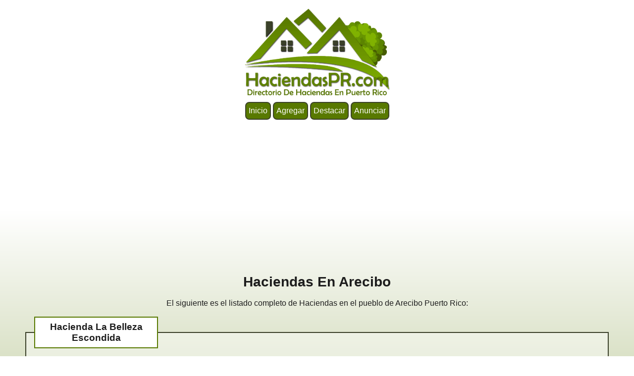

--- FILE ---
content_type: text/html; charset=UTF-8
request_url: https://haciendaspr.com/arecibo/
body_size: 1486
content:
<!DOCTYPE html>
<html lang="es-PR">

<head>
    <script async src="https://pagead2.googlesyndication.com/pagead/js/adsbygoogle.js?client=ca-pub-7679235406733614"
     crossorigin="anonymous"></script>
    <meta charset="UTF-8" />
    <meta name="viewport" content="width=device-width, initial-scale=1.0" />
    <meta http-equiv="X-UA-Compatible" content="ie=edge" />
    <title>Haciendas en Arecibo</title>
    <meta name="description" content="Completo listado de haciendas en Arecibo Puerto Rico. Encuentre direcciones, teléfonos y mucho más." />
    <meta name="keywords" content="haciendas, haciendas en Arecibo, haciendas Arecibo, Arecibo, haciendas para visitar en Arecibo" />
    <meta name="Robots" content="all" />
    <link rel="canonical" href="https://haciendaspr.com/arecibo/" />
    <link rel="stylesheet" href="../css/styles.css" />
    <link rel="icon" type="image/png" href="../img/favicon.png" />

    <!-- HEAD SCRIPTS -->
        </head>

<body>
    <!-- HEADER -->
    <header class="container center"><img class="logo" src="../img/Haciendas-PR-Logo.png" alt="Haciendas"/>
    <nav class="menu">
        <a class="menu__buttons" href="/" title="Haciendas en Puerto Rico">Inicio</a>
        <a class="menu__buttons" href="/agregar/" title="Agregar hacienda" rel="nofollow">Agregar</a>
        <a class="menu__buttons" href="/destacar/" title="Destacar hacienda" rel="nofollow">Destacar</a>
        <a class="menu__buttons" href="/anunciar/" title="Anunciate en el directorio de haciendas de Puerto Rico" rel="nofollow">Anunciar</a></nav>
    </header>
    <!-- ADS HEADER -->
    <aside class="ads center">
        <script async src="https://pagead2.googlesyndication.com/pagead/js/adsbygoogle.js?client=ca-pub-7679235406733614"
            crossorigin="anonymous"></script>
        <!-- Haciendas PR Arriba -->
        <ins class="adsbygoogle"
            style="display:block"
            data-ad-client="ca-pub-7679235406733614"
            data-ad-slot="5249737503"
            data-ad-format="auto"
            data-full-width-responsive="true"></ins>
        <script>
            (adsbygoogle = window.adsbygoogle || []).push({});
        </script>
    </aside>
    <!-- ADS BANNER ROTATOR HEADER -->
    
    <!-- CONTENT -->
    <main class="container">
        <h1 class="center capitalize">Haciendas en Arecibo</h1>
        <br>
        <p class="center">El siguiente es el listado completo de Haciendas en el pueblo de Arecibo Puerto Rico:</p>
        <br>
        <fieldset class="fieldset">
            <legend>
                <h3 class="fieldset__title">Hacienda La Belleza Escondida</h3>
            </legend>
            <div class="fieldset__content-container">
                <div class="fieldset__first-content">
                    📌 Barrio Río Arriba, Sector Las Caninas, Arecibo Puerto Rico 00612<br>
                    ☎ (939) 645-3245<br>
                </div>
                                    <div class="fieldset__second-content">
                        <a href="la-belleza-escondida" class="fieldset__buttom" title="Hacienda La Belleza Escondida">Más Info.</a>
                    </div> 
                            </div>
        </fieldset>
        <br>
        <fieldset class="fieldset">
            <legend>
                <h3 class="fieldset__title">Hacienda Mi Escondite</h3>
            </legend>
            <div class="fieldset__content-container">
                <div class="fieldset__first-content">
                    📌 Bo. Canta Gallo, Arecibo Puerto Rico 00612<br>
                    ☎ (939) 456-2536<br>
                </div>
                                    <div class="fieldset__second-content">
                        <a href="mi-escondite" class="fieldset__buttom" title="Hacienda Mi Escondite">Más Info.</a>
                    </div> 
                            </div>
        </fieldset>
        <br>
        <fieldset class="fieldset">
            <legend>
                <h3 class="fieldset__title">Hacienda El Caney</h3>
            </legend>
            <div class="fieldset__content-container">
                <div class="fieldset__first-content">
                    📌 Bo. Rio Arriba Sector El Valle, Arecibo Puerto Rico 00612<br>
                    ☎ (787) 413-6373<br>
                </div>
                                    <div class="fieldset__second-content">
                        <a href="el-caney" class="fieldset__buttom" title="Hacienda El Caney">Más Info.</a>
                    </div> 
                            </div>
        </fieldset>
        <br>
        <fieldset class="fieldset">
            <legend>
                <h3 class="fieldset__title">Hacienda La Edad Dorada</h3>
            </legend>
            <div class="fieldset__content-container">
                <div class="fieldset__first-content">
                    📌 Brisas Del Mar, Lote 16, Bo. Islote, Arecibo Puerto Rico 00612<br>
                    ☎ (787) 650-3581<br>
                </div>
                                    <div class="fieldset__second-content">
                        <a href="la-edad-dorada" class="fieldset__buttom" title="Hacienda La Edad Dorada">Más Info.</a>
                    </div> 
                            </div>
        </fieldset>

        <br>
<div class="container-notes-add fx_side-to-side">
    <h4><b>¿CONOCES UNA <span class="uppercase">hacienda</span> QUE NO APARECE AQUÍ LISTADA?</b></h4>
    <br>
    <p>Agrégala desde el menú superior...<br>
    <br>
        <b>¡Es totalmente GRATIS!</b>
    </p>
    <br>
    <p><span class="icon__eye-smiley">◔‿◔</span></p>
</div>    </main>

    <!-- ADS FOOTER -->
    <aside class="ads center">
        <script async src="https://pagead2.googlesyndication.com/pagead/js/adsbygoogle.js?client=ca-pub-7679235406733614"
            crossorigin="anonymous"></script>
        <!-- Haciendas PR Abajo -->
        <ins class="adsbygoogle"
            style="display:block"
            data-ad-client="ca-pub-7679235406733614"
            data-ad-slot="8063603103"
            data-ad-format="auto"
            data-full-width-responsive="true"></ins>
        <script>
            (adsbygoogle = window.adsbygoogle || []).push({});
        </script>
    </aside>
    <!-- ADS BANNER ROTATOR FOOTER -->
    
    <!-- MODAL -->
    
    <!-- FOOTER -->
    <footer class="footer container">
        <a class="footer__links" href="/politica-de-privacidad.html" title="Política de Privacidad" rel="nofollow">Privacy</a> | <a class="footer__links" href="/terminos-y-condiciones.html" title="Términos y Condiciones" rel="nofollow">TOS</a> | <a class="footer__links" href="/preguntas/" title="Preguntas frecuentes" rel="nofollow">Faqs</a> | <a class="footer__links" href="/contacto/" title="Contactar a Haciendas PR" rel="nofollow">Contacto</a>
    </footer>
    
    <!-- BODY SCRIPTS -->
    </body>

</html>

--- FILE ---
content_type: text/html; charset=utf-8
request_url: https://www.google.com/recaptcha/api2/aframe
body_size: 268
content:
<!DOCTYPE HTML><html><head><meta http-equiv="content-type" content="text/html; charset=UTF-8"></head><body><script nonce="qQEYl5wOl-ep4cyTR7hBLA">/** Anti-fraud and anti-abuse applications only. See google.com/recaptcha */ try{var clients={'sodar':'https://pagead2.googlesyndication.com/pagead/sodar?'};window.addEventListener("message",function(a){try{if(a.source===window.parent){var b=JSON.parse(a.data);var c=clients[b['id']];if(c){var d=document.createElement('img');d.src=c+b['params']+'&rc='+(localStorage.getItem("rc::a")?sessionStorage.getItem("rc::b"):"");window.document.body.appendChild(d);sessionStorage.setItem("rc::e",parseInt(sessionStorage.getItem("rc::e")||0)+1);localStorage.setItem("rc::h",'1768734929582');}}}catch(b){}});window.parent.postMessage("_grecaptcha_ready", "*");}catch(b){}</script></body></html>

--- FILE ---
content_type: text/css
request_url: https://haciendaspr.com/css/styles.css
body_size: 2346
content:
:root{--overall-width:92%;--border-radius:8px;--main-color:#587900;--secondary-color:#3B412A;--third-color:#3D4C71;--black:rgb(29, 29, 29);--white:white;--alert-red:#FF0000;--modal-timer:22s;--highlighted-color:darkred;--main-bg:var(--main-color);--cta-bg-color:#f3b93b;--cta-text-border:black;--text-medium:20px}*{-webkit-box-sizing:border-box;box-sizing:border-box;margin:0;padding:0}body{min-height:100vh;font-size:16px;font-family:Arial,Tahoma,sans-serif;color:var(--black);background-image:-webkit-gradient(linear,left top,left bottom,color-stop(24%,#fff),to(var(--main-color)));background-image:-o-linear-gradient(top,#fff 24%,var(--main-color) 100%);background-image:linear-gradient(to bottom,#fff 24%,var(--main-color) 100%)}a{color:var(--main-color)}a:active,a:hover{outline:0}.center{text-align:center}:focus{outline:0}a:focus{outline:thin dotted}img{border-style:none}h1{font-size:28px}h2{font-size:20px}.capitalize{text-transform:capitalize}.uppercase{text-transform:uppercase}.lowercase{text-transform:lowercase}.long-links{overflow-wrap:break-word;font-size:.9rem}.container{width:var(--overall-width);margin:0 auto}.container-info{padding:22px;margin:0 auto 16px auto;border:2px solid var(--secondary-color);background-color:rgba(255,255,255,.418);border-radius:var(--border-radius)}.container-areas{padding:11px;margin:0 auto 16px auto;text-align:left;border:2px solid var(--secondary-color);border-radius:var(--border-radius);background-color:rgba(255,255,255,.418)}.container-flex{margin-left:auto;margin-right:auto}@media screen and (min-width:900px){.container-flex{display:-webkit-box;display:-ms-flexbox;display:flex;-webkit-box-pack:justify;-ms-flex-pack:justify;justify-content:space-between}}.container-flex__content{width:100%;padding:22px;margin:0 auto 16px auto;border:2px solid var(--secondary-color);background-color:rgba(255,255,255,.5)}@media screen and (min-width:900px){.container-flex__content{width:49%;margin:0 0 16px 0}}.container-payment{display:inline-block;vertical-align:middle;margin:3px}.container-payment__icon{display:-webkit-box;display:-ms-flexbox;display:flex;-webkit-box-pack:center;-ms-flex-pack:center;justify-content:center;-webkit-box-align:center;-ms-flex-align:center;align-items:center;width:68px;height:37px;border:1px solid #dfdfdf;background-color:rgba(255,255,255,.664)}.container-notes-add{width:100%;max-width:300px;padding:22px;margin:0 auto 16px auto;text-align:center;border:2px solid var(--main-color);background-color:#fff;background-image:-webkit-gradient(linear,left top,left bottom,color-stop(64%,var(--white)),to(var(--secondary-color)));background-image:-o-linear-gradient(top,var(--white) 64%,var(--secondary-color) 100%);background-image:linear-gradient(to bottom,var(--white) 64%,var(--secondary-color) 100%)}.container-price{width:100%;max-width:500px;padding:22px;margin:11px auto 16px auto;border:2px solid var(--secondary-color);background-color:rgba(255,255,255,.767);border-radius:var(--border-radius)}.container-notes-offer{margin:0 auto;width:100%;padding:11px;border:1px solid #333;border-radius:11px;background-color:#cecece}.container_icon__edit{text-align:center}@media screen and (min-width:750px){.container_icon__edit{text-align:left}}.container_share{position:fixed;left:0;bottom:0;width:100%;color:#fff}.container_share__icons{display:-webkit-box;display:-ms-flexbox;display:flex;-webkit-box-pack:center;-ms-flex-pack:center;justify-content:center;-webkit-box-align:center;-ms-flex-align:center;align-items:center;padding:5px 0}.fx_beats{-webkit-animation:notes-effect 1s infinite;animation:notes-effect 1s infinite;-webkit-animation-name:notes-effect;animation-name:notes-effect;-webkit-animation-direction:normal;animation-direction:normal}@-webkit-keyframes notes-effect{from{-webkit-transform:rotateY(20deg);transform:rotateY(20deg)}to{-webkit-transform:rotateY(-20deg);transform:rotateY(-20deg)}}@keyframes notes-effect{from{-webkit-transform:rotateY(20deg);transform:rotateY(20deg)}to{-webkit-transform:rotateY(-20deg);transform:rotateY(-20deg)}}.fx_side-to-side{-webkit-animation:fx_side-to-side 1s infinite;animation:fx_side-to-side 1s infinite;-webkit-animation-name:fx_side-to-side;animation-name:fx_side-to-side;-webkit-animation-direction:normal;animation-direction:normal}@-webkit-keyframes fx_side-to-side{0%{-webkit-transform:rotate(0);transform:rotate(0)}50%{-webkit-transform:rotate(1.3deg);transform:rotate(1.3deg)}100%{-webkit-transform:rotate(-1.3deg);transform:rotate(-1.3deg)}}@keyframes fx_side-to-side{0%{-webkit-transform:rotate(0);transform:rotate(0)}50%{-webkit-transform:rotate(1.3deg);transform:rotate(1.3deg)}100%{-webkit-transform:rotate(-1.3deg);transform:rotate(-1.3deg)}}.ads{max-width:100%;margin:0 auto 16px auto;background-color:transparent;overflow:hidden}@media screen and (min-width:1000px){.ads{width:var(--overall-width)}}.ads__sample{display:-webkit-box;display:-ms-flexbox;display:flex;-webkit-box-pack:center;-ms-flex-pack:center;justify-content:center;-webkit-box-align:center;-ms-flex-align:center;align-items:center;width:100%;height:200px;border:2px solid var(--main-color)}.ads__banners{margin:0 auto 16px auto;width:100%;max-width:728px;height:auto;background-color:var(--secondary-color)}.ads__banners--hide{display:none}.ads__banners--show{display:block}.logo{width:100%;max-width:300px;padding:16px 0 5px 0}.menu{font-size:1rem}.menu__buttons{display:inline-block;padding:7px 5px;margin:0 0 16px 0;text-decoration:none;color:#fff;border:2px solid var(--secondary-color);border-radius:var(--border-radius);background-color:var(--main-color)}details{display:block}.details{margin:9px 0;border:2px solid var(--secondary-color);text-decoration:none;outline:0;color:var(--black)}.details__text-container{padding:5px 5px 11px 5px;text-align:center}.details__text{display:inline-block;padding:4px 12px 4px 7px;margin:4px;border:2px solid var(--main-color);border-radius:var(--border-radius);text-decoration:none;background-color:var(--secondary-color);color:var(--white)}.details__text a{text-decoration:none}.details__text--null{border:2px solid rgba(91,95,104,.5);background-color:rgba(133,172,177,.493);color:rgba(255,255,255,.651)}details[open]~*{-webkit-transition-property:all;-o-transition-property:all;transition-property:all;-webkit-transition-duration:2s;-o-transition-duration:2s;transition-duration:2s;-webkit-transition-timing-function:linear;-o-transition-timing-function:linear;transition-timing-function:linear;-webkit-transition-delay:1s;-o-transition-delay:1s;transition-delay:1s}details[open] summary~*{-webkit-animation:sweep .5s ease-in-out;animation:sweep .5s ease-in-out}@-webkit-keyframes sweep{0%{opacity:0;margin-left:-10px}100%{opacity:1;margin-left:0}}@keyframes sweep{0%{opacity:0;margin-left:-10px}100%{opacity:1;margin-left:0}}summary{display:list-item;cursor:pointer}.summary{padding:7px 7px 7px 16px;background-color:var(--main-color);color:#fff}.area-map-img{width:100%;max-width:500px;padding:11px}.icon__star{font-size:24px;line-height:0;color:#ffd059}.icon__star--separator{display:inline-block;margin-top:11px}.icon__checkmark{font-size:20px;font-weight:bolder;line-height:0;color:var(--secondary-color)}.icon__payment{display:-webkit-box;display:-ms-flexbox;display:flex}.icon__eye-smiley{font-size:1.8rem;text-align:left}.icon__social-profiles{padding:4px}.icon__edit{vertical-align:middle;width:18px;margin-right:.4rem}@media screen and (min-width:750px){.icon__edit{margin-left:.9rem}}.fieldset{padding:16px;border:2px solid var(--secondary-color);background-color:rgba(255,255,255,.432);overflow-wrap:anywhere}.fieldset__title{font-weight:600;display:block;padding:8px;text-align:center;font-weight:700;border:2px solid var(--main-color);background-color:#fff}.fieldset__text{text-align:center;word-break:break-all}.fieldset__text--padding{padding:7px}.fieldset__first-content{width:100%}.fieldset__content-container{display:block}.fieldset__second-content{width:100%;max-width:100%}.fieldset__buttom{display:-webkit-box;display:-ms-flexbox;display:flex;-webkit-box-pack:center;-ms-flex-pack:center;justify-content:center;-webkit-box-align:center;-ms-flex-align:center;align-items:center;min-width:150px;padding:7px 4px;margin:11px auto 0 auto;text-decoration:none;color:var(--white);background-color:var(--main-color);border:2px solid var(--secondary-color);border-radius:var(--border-radius)}legend{width:100%;max-width:250px;margin:0 auto}@media screen and (min-width:450px){.fieldset__second-content{max-width:130px;margin:0 auto}}@media screen and (min-width:750px){.fieldset__content-container{display:-webkit-box;display:-ms-flexbox;display:flex;-webkit-box-pack:justify;-ms-flex-pack:justify;justify-content:space-between}.fieldset__text{text-align:left}.fieldset__buttom{margin:0 .5rem 0 0}.fieldset__second-content{max-width:150px;margin:0 auto}legend{margin:0}}.price-regular{font-size:22px;color:var(--main-color)}.price-offer{font-weight:700;font-style:italic;font-size:2.3rem;color:var(--alert-red)}.notes-offer{text-align:left;font-size:12px;color:#7c7c7c}.modal-ad{position:fixed;top:0;left:0;display:-webkit-box;display:-ms-flexbox;display:flex;z-index:100;width:100%;height:100vh;background:rgba(0,0,0,.938);-webkit-animation:modal 2s var(--modal-timer) forwards;animation:modal 2s var(--modal-timer) forwards;visibility:hidden;opacity:0}.modal-ad__content{display:-webkit-box;display:-ms-flexbox;display:flex;-webkit-box-pack:center;-ms-flex-pack:center;justify-content:center;-webkit-box-orient:vertical;-webkit-box-direction:normal;-ms-flex-direction:column;flex-direction:column;-webkit-box-align:center;-ms-flex-align:center;align-items:center;width:300px;max-width:300px;max-height:250px;margin:auto;border-radius:10px;background:var(--secondary-color)}.modal-ad__content--padding{padding:16px}.modal-ad__img{max-width:100%;display:block}#modal-ad__close{display:none}#modal-ad__close+label{position:fixed;top:13px;right:15px;z-index:200;height:40px;width:40px;visibility:hidden;opacity:0;-webkit-animation:modal 2s var(--modal-timer) forwards;animation:modal 2s var(--modal-timer) forwards;font-size:24px;text-align:center;line-height:40px;cursor:pointer;border-radius:50%;color:#fff;background:#8b0000}#modal-ad__close:checked+label,#modal-ad__close:checked~.modal-ad{display:none}@-webkit-keyframes modal{100%{visibility:visible;opacity:1}}@keyframes modal{100%{visibility:visible;opacity:1}}.table__hours{width:200px;border:0}.table__hours_left{text-align:left}.table__hours_right{text-align:right}.gallery__column{float:left;width:25%;padding:2px}.gallery__column img{opacity:.8;cursor:pointer}.gallery__column img:hover{opacity:1}.gallery__row:after{content:"";display:table;clear:both}.gallery__container{position:relative;display:none}#gallery__img-text{position:absolute;bottom:15px;left:15px;color:#fff;font-size:20px}.gallery__btn_close{position:absolute;top:10px;right:15px;color:#fff;font-size:35px;cursor:pointer}.video-wrapper{position:relative;padding-bottom:56.25%;padding-top:30px;height:0;overflow:hidden}.video-wrapper embed,.video-wrapper iframe,.video-wrapper object{position:absolute;top:0;left:0;width:100%;height:100%}.footer{width:var(--overall-width);margin:0 auto 16px auto;padding-bottom:50px;text-align:center;color:#fff}@media screen and (min-width:1000px){.footer{padding-bottom:0}}.footer__links{padding:3px;color:#fff}.share-table{width:100%;color:#fff}.share-btn_comparte{background-color:rgba(0,0,0,.692);padding-right:11px;width:110px;font-size:14px;font-weight:lighter;font-family:var(--secondary-font-family)}.share-btn_whatsapp{background-color:#25d366}.share-btn_twitter{background-color:#1da1f2}.share-btn_facebook{background-color:#3b579d}.arrow-share-btns{-webkit-animation:slide1 1s ease-in-out infinite;animation:slide1 1s ease-in-out infinite;color:#fff}@-webkit-keyframes slide1{0%,100%{-webkit-transform:translate(0,0);transform:translate(0,0)}50%{-webkit-transform:translate(10px,0);transform:translate(10px,0)}}@keyframes slide1{0%,100%{-webkit-transform:translate(0,0);transform:translate(0,0)}50%{-webkit-transform:translate(10px,0);transform:translate(10px,0)}}.th-separated{width:2px}